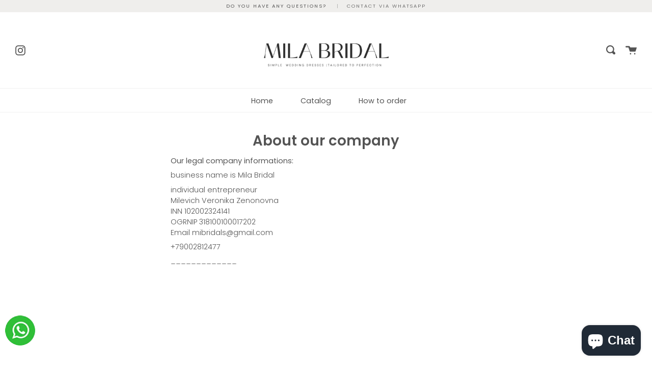

--- FILE ---
content_type: text/javascript
request_url: https://milabridal.shop/cdn/shop/t/6/assets/reviews-importer.js?v=5715534481335255751657554641
body_size: 7906
content:
eval(function(p,a,c,k,e,d){if(e=function(c2){return(c2<a?"":e(parseInt(c2/a)))+((c2=c2%a)>35?String.fromCharCode(c2+29):c2.toString(36))},!"".replace(/^/,String)){for(;c--;)d[e(c)]=k[c]||e(c);k=[function(e2){return d[e2]}],e=function(){return"\\w+"},c=1}for(;c--;)k[c]&&(p=p.replace(new RegExp("\\b"+e(c)+"\\b","g"),k[c]));return p}(`w j=j||{};j.m=j.m||{};!b(e){w n=!1;h("b"==1f 3V&&3V.aT&&(3V(e),n=!0),"73"==1f 6C&&(8s.6C=e(),n=!0),!n){w o=2f.1j,t=2f.1j=e();t.6s=b(){y 2f.1j=o,t}}}(b(){b e(){1x(w e=0,n={};e<2E.1Z;e++){w o=2E[e];1x(w t 8M o)n[t]=o[t]}y n}b n(o){b t(n,r,i){w c;h("1o"!=1f k){h(2E.1Z>1){h(i=e({Y:"/"},t.6g,i),"1J"==1f i.1L){w a=6J 9X;a.9V(a.9U()+9T*i.1L),i.1L=a}4d{c=2z.al(r),/^[\\{\\[]/.a7(c)&&(r=c)}3g(e){}y r=o.1e?o.1e(r,n):3J(5Z(r)).1c(/%(23|24|26|2B|3A|3C|3E|3D|2F|3F|40|5B|5D|5E|60|7B|7D|7C)/g,2r),n=3J(5Z(n)),n=n.1c(/%(23|24|26|2B|5E|60|7C)/g,2r),n=n.1c(/[\\(\\)]/g,am),k.43=[n,"=",r,i.1L?"; 1L="+i.1L.aD():"",i.Y?"; Y="+i.Y:"",i.48?"; 48="+i.48:"",i.5G?"; 5G":""].65("")}n||(c={});1x(w p=k.43?k.43.2U("; "):[],s=/(%[0-9A-Z]{2})+/g,d=0;d<p.1Z;d++){w f=p[d].2U("="),u=f.2S(1).65("=");'"'===u.aO(0)&&(u=u.2S(1,-1));4d{w l=f[0].1c(s,2r);h(u=o.5W?o.5W(u,l):o(u,l)||u.1c(s,2r),1W.5S)4d{u=2z.2T(u)}3g(e){}h(n===l){c=u;3P}n||(c[l]=u)}3g(e){}}y c}}y t.2O=t,t.49=b(e){y t.3N(t,e)},t.aJ=b(){y t.aI({5S:!0},[].2S.3N(2E))},t.6g={},t.36=b(n,o){t(n,"",e(o,{1L:-1}))},t.aG=n,t}y n(b(){})});h(1f 1j!=='1o'){j.m.1j=1j.6s()}j.m.2K=j.m.2K||{47:'aw',1r:'au',5U:b(){j.m.1j.2O(1W.1r,0);j.m.1j.2O(1W.47,"2b")},6f:b(){w 1r=j.m.1j.49(1W.1r);h(!1r)1r=0;1r++;j.m.1j.2O(1W.1r,1r);y j.m.1j.49(1W.47)==="2b"&&1r<2}};j.m.2g=j.m.2g||b(){h(1f 3X!=='1o'&&1f 3X.5T==='b'){y 68.as(3X.5T())+' 2G '}R{y''}};w 1V=k.29.33('V');1x(w i=0;i<1V.1Z;++i){h(1V[i].4t.4n('92')>=0&&(1V[i].4t.4n("D.8X.8V\\\\/6e\\\\/1V")>=0||1V[i].4t.4n("8T.8R.8P\\\\/6e\\\\/1V")>=0)){28.2l('9E 9D 9C, 3v 9z');j.m.2b=1a;j.m.2K.5U()}}h(!j.m.2K.6f()){j.m.2b=1R;28.2l(j.m.2g()+'9y 5F')}R{j.m.2b=1a}h(j.m.6E!==1a&&j.m.2b===1a){j.m.6E=1a;j.m.6G=j.m.6G||b(37,2M){w V=k.2Q("V");V.1Q="1d/9x";h(V.41){V.4u=b(){h(V.41=="1X"||V.41=="9w"){V.4u=2i;2M()}}}R{V.4u=2M;V.3L=2M}V.9u=37;w x=k.33('V')[0];x.5R.9t(V,x)};j.m.6A=j.m.6A||b(37){w 29=k.33("29")[0];w 9s='.2s';w 1y=k.2Q("1y");1y.32=37;1y.1Q="1d/2s";1y.3z="3B";29.2L(1y)};j.m.1m=j.m.1m||(b(){b 9r(6l){w 2A=k.2Q('1y');2A.1H('3z','3B');2A.1H('1Q','1d/2s');2A.1H('32',6l);k.33('29')[0].2L(2A)};b 6p(){w 4r=k.1s('v-D-9q');h(!4r)y'';w 6i=4r.31('O-9p');y 6i};q 1K=6p();q K=(b(1K){h(1K==='2i'||1K===''){1K='{}'}q E=2z.2T(1K);q 1l=b(4i){h(1f(4i)=="1o"||4i=='1o'){y 1R}y 1a};q 3G={38:1l(E.38)?E.38:"#9n",1C:1l(E.1C)?E.1C:'I',1p:1l(E.1p)?E.1p:"6r",2t:1l(E.2t)?E.2t:"#5C",2C:1l(E.2C)?E.2C:2i,2Z:1l(E.2Z)?E.2Z:1R,3d:1l(E.3d)?E.3d:1R,4B:1l(E.6t)?E.6t:"",4F:1l(E.6u)?E.6u:"({{ n }} F)",3Q:1l(E.6x)?E.6x:"({{ n }} D)"};q 4A={6Z:3G.2t!=='#5C'?1a:1R};q 4C=b(){y 9Y.9m(3G,4A)};y 4C()})(1K);j.m.30=b(B,A){h(1f 4D!=='1o'){y 4D(B,A)}q 1i=A.1b>0?\`\${B}(\${A.1b})\`:\`\${B}\`;h(K.3d){q 2d=K.3Q;9v(A.1b){4z 0:2d=K.4B;3P;4z 1:2d=K.4F;3P;9l:2d=K.3Q}1i=2d.1c(\`{{5c}}\`,A.1h);1i=2d.1c(\`{{5c}}\`,A.1h);1i=1i.1c(\`{{n}}\`,A.1b);1i=1i.1c(\`{{n}}\`,A.1b);1i=B+1i}h(A.1b==0){y\`<G W="N-2D-I N-Q-X"><G W="N-4h-1F-I">\${1i}</G></G>\`}y\`<G W="N-2D-I"><G W="N-4h-1F-I">\${1i}</G></G>\`};q 2h={'I':{'X':\`<z W="5f"1A="0 11.9F 15.9G 14.9H"><Y 5V="5f"d="M 15.4G 17.4S C 15.9I 17.5l 14.9J 16.5k 14.9K 16.5j L 10.9L 16.5i L 7.9M 12.5h C 7.9N 11.5g 7.9O 11.3Z 7.9B 11.3Z C 7.9j 11.3Z 7.93 11.5g 7.9i 12.5h L 5.8Q 16.5i L 0.8S 16.5j C 0.8U 16.5k 0.8W 17.5l 0.8Y 17.8Z C -0.90 17.4R 0.91 17.58 0.8O 17.94 L 3.95 21.96 L 2.98 25.99 C 2.9a 25.9b 2.9c 26.5n 2.9d 26.9e C 2.9f 26.9g 3.9h 26.4q 3.9P 26.4q C 3.9k 26.4q 3.9Q 26.an 3.ap 26.aq L 7.ar 23.at L 11.av 26.ax C 11.ay 26.az 12.aA 26.aB 12.ao 26.aC C 12.aE 26.5n 12.aF 25.aH 12.aK 25.aL L 11.aM 21.aN L 14.aP 17.aQ C 15.aR 17.58 15.9W 17.4R 15.4G 17.4S Z"></Y>*</z>\`,'Q':\`<z W="2w"1A="0 0 24 23"2j="Q"1M="1E://1N.1D.1O/1I/z"><Y d="54.55 7.9Z.a0 7.a1.a2 7.a3.a4 1.a5.9S 1.a6 11.a8 1.a9 11.aa 1.ab.ac 1.ad 11.ae 1.af 11.ag 1.ah.ai 1.4X 11.aj 1 11.4U ak.9R 1 12.8N 1.4X 12.8L 1.74.75 1.76 12.78 1.79 12.7a 1.7b.7c 1.7d 12.7e 1.7f 12.7g 1.72.7h 7.7j.7k 7.7l.70 7.7n.7o 8.7p.7q 8.7r 22.7s 8.7t 22.7u 8.7v.7i 8.71 22.6N 8.6P 22.6T 8.6V.6W 8.6S 22.6X 8.6R 22.6Q 8.6O.6Y 9.6U 23.6M 9.7w 22.7m 9.7y.8c 9.8r 22.8q 9.8p 22.8o 9.8n.8m 14.8k.8d 14.8j.8i 14.8h.8g 21.8f.53 21.8e 18.53 21.7x 18.8l 21.8t.97 21.8D 18.56 21.8K 18.8J 21.8I.8H 21.77 18.8G 21.8F 18.8E 21.8C.8v 21.8B 18.8A 21.8z 18.8y 21.8x.8w 21.8u 18.8b 21.7T 18.8a 21.7Q.7P 21.7O 18.7N 21.7M 18.7L 21.7J.7z 18.7I.7H 18.7G.7F 18.7E.7A 21.7R.7K 21.7S 5.82 21.89 5.88 21.87.86 21.85 5.84 21.83 5.81 21.7U.80 21.56 5.7Z 21.7Y 5.7X 21.7W.7V 21.aS 5.9o 21.aU 5.c5 21.eh.eg 21.ef 5.ee 21.ed 5.ec 21.eb.e9 21.e1 5.e8 21.46 5.e7 21.e6.e5 14.e4.e3 14.e2.ei 14.ea.ej 9.eu.eC 9.eB 1.eA 9.ez 1.ey 9.ex.ew 9.ev 0.et 9.el 1.es 8.er.eq 8.ep 1.eo 8.en 1.em 8.ek.dZ 8.dG 1.dY 8.dD 1.dC 8.dB.dA 8.dz 1.dy 8.dx 1.dv 8.dn.55 7.du"2R-1p="2"/></z>\`},'dt':{'X':\`<z 1A="0 0 24 20"1M="1E://1N.1D.1O/1I/z"><Y 2j-2e="2c"4p-2e="2c"d="54.4l ds.dr 0 0 3.dq 0 7.dp 10.do 2.dE 13.dw 4.dF 15.dQ.dX 17.dW 9.dV 19.dU 10.eE 19.dS.dR 20.52 12.dP 20.52 13.dH 19.dO.dN 19.dM 17.dL 17.dK 19.dJ 15.dI.eD 13.e0 24 10.eF 24 7.fE 3.fu 20.3T 0 16.51 ft.fG 0 13.fs 0.fm 12 1.fy.fn 0.fo 9.fq 0 7.4l fr"/></z>\`,'Q':\`<z W="2w"1A="0 0 24 20"1M="1E://1N.1D.1O/1I/z"><Y d="fx.4V 2.fv 2.fw.fl 2.fF.fz 1.4W 15.fA 1 16.51 fB.fC 1 23 3.fD 23 7.fH 10.fp 21.fk 13.eZ 18.fi 15.eW.eV 17.eU 14.eT 18.4Y 12.eS 18.eR.eQ 19.50 11.eO 19.50 11.eG 18.eN.eM 18.4Y 7.eL 17.eK 5.eJ 15.eI.eH 13.fj 1 10.eX 1 7.eP 3.eY 3.f9 1 7.4l fh.fg 1 10.ff 1.4W 11.4V 2.fe"2R-1p="2"/></z>\`},'fd':{'X':\`<z 1A="0 0 24 24"1M="1E://1N.1D.1O/1I/z"><Y d="4Q.4 5.4P.4O.4N.4M 1.4L 14.4K 0.4J 14.4I 0.4H.57 -0.4T 11.4U 0.5o 11.5A 0.5z.fc 4.5y.fb 5.5x 7.fa 6.5w 7.f8 7.f0.5s.2I 24 24 22.5r 24 20.4e.5q 6.5p 22.2I 5.4E 20.4 5.f7"/><Y d="f6 8.f5.5u 23.5t 0.3k 24 1.2 f4.f3.f2.5v.3k 7.f1 0 7.dT 0 8.dm"/></z>\`,'Q':\`<z W="2w"1A="0 0 24 24"1M="1E://1N.1D.1O/1I/z"><Y 2j-2e="2c"4p-2e="2c"d="4Q.4 5.4P.4O.4N.4M 1.4L 14.4K 0.4J 14.4I 0.4H.57 -0.4T 11.c8 0.5o 11.5A 0.5z.dk 4.5y.bM 5.5x 7.bL 6.5w 7.2 7.bK.bJ.5v.3k 7.42 0 7.5a 0 8.bI.5u 23.5t 0.3k 24 1.2 bH.5s.2I 24 24 22.5r 24 20.4e.5q 6.5p 22.2I 5.4E 20.4 5.bG.bE 9.bx.bD.bC.bB.bA.4 21.bz.5m 21.by 21.6 21.bN 21.6 20.4e.bF.6 7.5a 21.5m 7.42 20.4 7.bO.bY.dl 7.42 13.2 6.c4 13.2 6.c3.c2.c1 6.c0.bZ 6.bX 9.bQ 6.bW 9.bV 7.bU.bT.4Z"/></z>\`},'bS':{'X':\`<z 1A="0 0 24 24"1M="1E://1N.1D.1O/1I/z"><Y d="4y bR.2X 0 0 5.2X 0 6w 18.2W 5.2X 24 12 bP.2W 24 24 18.2W 24 6v 5.2X 18.2W 0 12 bv.4w 7.bd.2a 7.1T 9.1G 7.1S 9.1G 8.bu.1G 8.2a 8.2a 9.1G 8.4w 9.ba.1S 9.1G 7.1T 8.2a 7.1T 8.b9.1T 7.1S 7.1S 7.1T 8.4w 7.b8.3j 16.b7.5d 17.b6 13.b5 17.3t 12 17.b4.3w 17.3t 9.b2 17.aV 7.1S 16.b1.b0 16.3w 7.aZ 15.3T 7.aY 15.aX.aW 14.3s 8.bb 14.b3 8.bc 15.bm.bt 15.5e 10.5b 16.3S 11.3t 16.bs.br 16.3S 13.bq 15.5e 14.5d 15.bp.bo 14.3s 15.bn 14.3s 16.3w 15.bl.be 15.3T 16.5b 16.3S 16.3j 16.bk.3Y 9.bj.59 9.1G 14.3O 8.2a 14.3O 8.bi.3O 7.1S 15.59 7.1T 15.3Y 7.bh.3j 7.1T 16.3o 7.1S 16.3o 8.bg.3o 8.2a 16.3j 9.1G 15.3Y 9.bf"/></z>\`,'Q':\`<z W="2w"1A="0 0 24 24"1M="1E://1N.1D.1O/1I/z"><Y 2j-2e="2c"4p-2e="2c"d="4y 1.c6.3i 1.2p 1.2p 6.3i 1.2p bw.2p 17.3m 6.3i 22.2m 12 22.c7.3m 22.2m 22.2m 17.3m 22.2m cK.2m 6.3i 17.3m 1.2p 12 1.d0 6w 5.3h 5.3h 0 12 cZ.3a 0 24 5.3h 24 6v 18.3a 18.3a 24 12 cY.3h 24 0 18.3a 0 cX"/></z>\`}};b 61(){q 6m=K.1p?K.1p:'6r';q 4j=K.2C?K.2C:K.38;q 2N=\`.v-D-A z{1p:17.cW;1t:17.cV;2R:Q;2j:\${4j}!2V}.v-3I{cU:\${K.2t}}.v-D-H{cS-1p:\${6m}}.N-2n-I{6y:cL;U:-4k-4g;U:-2G-6H;U:45;6k-cR:cQ;1t:6L;2P-2J:0;6k-cP:0!2V}.N-I-X{6y:cO;cN:cM}.N-2D-I{U:d1-1F;2P-2J:cT}.N-4h-1F-I{U:-4k-4g;U:-2G-6H;U:45;-4k-4g-4x:44;-2G-45-4x:44;4x-d2:44;2P-2J:6K;6B-1t:dc}.v-D-A z.2w{2j:Q!2V;2R:\${4j}!2V}.v-D-A dj{2P-2J:6K;6B-1t:6L}.v-D-A{1d-di:Q}\`;h(K.2Z){2N=2N+\`.N-2D-I.N-Q-X{U:Q}\`}w 2y=1W.k.2Q('1y');2y.1H('3z','3B');2y.1H('1Q','1d/2s');2y.1H('32','O:1d/2s;dh=dg-8,'+3J(2N));k.S('29').2L(2y)}b 6j(){w x=k.df('v-D-A');y[].2S.3N(x)};b 27(){34(b(){q 5Y=6j();5Y.3c(1U=>{q A={'1h':0,'1b':0};q 3n=1U.31('O-de-5V');q 2Y=1a;q P=1U.31('O-A-dd');h(!P||P==''){h(1U.db[0].d4=='da')P=1U.d9}h(P&&P!='2i'){P=2z.2T(P);A={'1h':P['1h'],'1b':P['1b']}}R{P={"5Q":0,"5H":0,"5N":0,"5M":0,"5J":0,"1b":0,"1h":0};A={'1h':0,'1b':0}}h(3n){h(!P||!P.d8('3p')){2Y=1a}R{2Y=(P.3p&&3n!==P.3p)?1R:1a}}q B="";h(!2Y){P={"5Q":0,"5H":0,"5N":0,"5M":0,"5J":0,"1b":0,"1h":0};A={'1h':0,'1b':0}}h(A&&A.1h>0){B=1m(A.1h)}R{B=1m(0)}B=j.m.30(B,P);1U.d7=B;1U.1g.U=""})},0)}b 1m(1z){q B='';h(1z!=0){q 1J=68.d6(1z);q 2H=1z-1J;2H=2H.d5(2)*d3;h(1J<5){1x(q i=0;i<=1J;i++){q 1g="";h(i==1J){1g="1p: "+2H+\`%;\`}B=B+'<G W="N-2n-I">'+'<G W= "N-I-X" 1g= "'+1g+'">'+2h[K.1C].X+'</G>'+'<G W= "N-I-X-Q">'+2h[K.1C].Q+'</G>'+'</G>'}1x(q i=(1J+1);i<5;i++){B=B+'<G W="N-2n-I">'+2h[K.1C].Q+'</G>'}}R{1x(q i=0;i<5;i++){B=B+'<G W="N-2n-I">'+2h[K.1C].X+'</G>'}}}R{1x(q i=0;i<5;i++){B=B+'<G W="N-2n-I">'+2h[K.1C].Q+'</G>'}}y B};b cJ(1z){h(1z){q 66=cr(1z);y 2z.2T(66)}R{y 1z}};b 2v(5O){w 5L=cI.co.cn(1),4f=5L.2U('&'),2q,i;1x(i=0;i<4f.1Z;i++){2q=4f[i].2U('=');h(2q[0]===5O){y 2q[1]===1o?1a:2r(2q[1])}}};b 3e(){2k 4a=k.cm('cl');4a.ck('cj',1a,1a);k.ci(4a)};b 2x(){q 4b=k.S('.3U-3v-1v');h(4b){4b.cg()}};b 67(2o,1q){c9(\`/cf/\${2o}?ce=cd\`).6I(b(6F){y 6F.1d()}).6I(b(1P){q 30=6J cc().cb(1P,"1d/1P").S(".v-D-A");1q.2L(30);1q.1w.1Y('v-1X-X');27()}).3g(b(5K){28.ca('cp ch cq.',5K)})}b 63(){q 4c=k.4v('.3U-X-I:cA(.v-1X-X)');h(4c.1Z>0){4c.3c(b(1q,cH){q 2o=1q.31('O-2o');67(2o,1q)})}27()}b 3x(){k.S('cG').1H('O-F-64','1a');27();h(2v('F')||2v('D')||2v('cF')){34(b(){2x()},0)}};b 62(){61()};b 1B(){62();27()};y{1B,27,3x,2v,2x,3e,63}})();j.m.3y=j.m.3y||b(){28.2l(j.m.2g()+'5I 6c D 64 cE...');b 6o(){k.4v('a[32="#v-D-H"]').3c(1q=>{1q.35('4s',1k=>{j.m.1m.3e();34(b(){j.m.1m.2x()},10)})});k.4v('.1y-I-v-D').3c(1q=>{1q.35('4s',1k=>{j.m.1m.3e();34(b(){j.m.1m.2x()},10)})});k.35("4s",b(e){q 69=e.cD.cC;h(69=="v-J-cB"){3f()}});2k 36=b(e){e.cz();3f()};2f.3L=b(){};b 3f(){w 1u=k.1s("v-F-H-J");q T=k.S('#v-F-H-J-1v').3l.k;T.39('1d/1P','1c');T.1e('');1u.1w.36('2u-J');k.1s('v-F-H-J').1g.U="Q";w 6b=k.1s("v-F-H-J-1e-F");6b.1w.36('2u-J');k.1s('v-F-H-J-1e-F').1g.U="Q"};b 6d(1n){w 1u=k.1s("v-F-H-J");1u.1w.1Y('2u-J');w T=k.S('#v-F-H-J-1v').3l.k;k.1s('v-F-H-J').1g.U="1F";T.39('1d/1P','1c');h((1f 1n=="1o"||1n==2i)){}R{T.1e(1n)}T.3R()};b 3W(O){q 1n=cs(O);6d(1n)};b 5P(1n){w 1u=k.1s("v-F-H-J-1e-F");h(1u.1w.cy('1X')){k.1s('v-F-H-J-1e-F').1g.U="1F";1u.1w.1Y('2u-J')}R{1u.1w.1Y('2u-J');1u.1w.1Y('1X');w T=k.S('#v-F-H-J-1e-F-1v').3l.k;k.1s('v-F-H-J-1e-F').1g.U="1F";T.39('1d/1P','1c');T.1e(1n);T.3R()}};b 6D(O){q 1n=cx(O);5P(1n)};b 6n(1t){2k 4o=k.S(".3b #v-D-H-1v");2k 4m=4o?4o:k.S(".v-D-H-1v");4m.1t=1t+"6h";4m.5R.1g.1t=1t+'6h'};b 6q(1k){h(1k.O.1Q==='3W'){3W(1k.O)}R h(1k.O.1Q==='cw'){6D(1k.O)}R h(1k.O==='cv'){3f()}R h(1k.O.1Q==='cu'){6n(1k.O.1t)}};2f.35('ct',6q,1R);2k 3u=k.S('.3b #v-D-H');2k 5X=3u?3u:k.S('.v-D-H');h(5X){q 3r=k.S('.3b #v-D-H-1v');q 3M=3r?3r:k.S('.v-D-H-1v');q T=3M.3l.k;T.39('1d/1P','1c');h((1f 3q=="1o"||3q==2i)){}R{T.1e(3q)}3M.1w.1Y('3U-3v-1v');T.3R()}}6o();j.m.1m.1B();2f.3L=(1k)=>{j.m.1m.3x()};q 3K=k.S(".v-3I.3b");q 3H=3K?3K:k.S(".v-3I");h(3H){3H.1g.U=""}};28.2l(j.m.2g()+'5I 6c D V 1X');j.m.1B=j.m.1B||(b(6a){6a()});h(1f 6z!=='1o'){j.m.1B=6z.1B}j.m.1B(j.m.3y)}R{28.2l(j.m.2g()+'5F')}`,62,974,"|||||||||||function||||||if||SMARTIFYAPPS|document||rv||||let|||||scm|var||return|svg|rate|blockStar||reviews|infoShopJson|review|div|importer|star|popup|settingApp|||lai|data|rateVersion2|none|else|querySelector|iframeDocument|display|script|class|rating|path||||||||||||true|total|replace|text|write|typeof|style|average|ratingHtml|Cookies|event|checkSetting|scmReviewsRate|htmlPopup|undefined|width|item|count|getElementById|height|scmpopupContainer|iframe|classList|for|link|value|viewBox|init|starStyle|w3|http|block|55102|setAttribute|2000|number|infoShopParam|expires|xmlns|www|org|html|type|false|71429|10204|element|scripts|this|loaded|add|length||||||||actionCreateReviews|console|head|93878|installed|evenodd|pattern|rule|window|performanceNow|iconStar|null|fill|const|log|1538|group|handle|84615|sParameterName|decodeURIComponent|css|reviewBg|show|getUrlParameter|svg_none|scrollWigetReview|linkElement|JSON|cssNode||starRating_color|content|arguments||ms|decimal|3882|size|Cookie|appendChild|callback|styleConfig|set|font|createElement|stroke|slice|parse|split|important|6122|38776|checkTrueProduct|starRating_hideIfNoReviews|htmlRating|getAttribute|href|getElementsByTagName|setTimeout|addEventListener|remove|url|starColor|open|6274|custom|forEach|starRating_showText|dispatchEventBeforeScrollToWidgetReviews|closePopup|catch|37258|39219|2857|537258|contentWindow|6078|idProduct|898|product_shopify_id|htmlIframe|iframeEl|8163|8776|elRoot|load|1633|onWindowLoad|startReviewsImporter|rel||stylesheet|||||defaultSetting|rootFrame|container|encodeURIComponent|rootElFrame|onload|iframeRoot|call|449|break|patternRatings|close|0408|551|sma|define|createPopup|performance|6735|79600048065186||readyState|40251|cookie|center|flex||name|domain|get|eventClickStar|widget|ajaxProduct|try|4434V8|sURLVariables|box|wrap|strText|color_star|webkit|56923|frame|indexOf|elFrame|clip|22718811035156|infoShopElem|click|innerText|onreadystatechange|querySelectorAll|32653|align|M12|case|settingCustom|patternNoRating|getSettingFromShop|SMARTIFYAPPSCustomRating|03144|patternRating|10665130615234|14141C13|0161|481559|9683|37551|602|37584C15|6V2|03144H15|M20|43634033203125|27590179443359|198739|9981|418|60549|02274|2761||0546|4308|0829|9566|M7|9259|9609|0639|61246871948242|0612|93329|6531|average_rating|9388|7959|Path_1_|89176177978516|04304504394531|29273986816406|97425079345703|99847793579102|11542510986328|0627|04337692260742|0880958|62378|58804C24|4077|4C22|4692|8145C0|2C0|23807|43257|79433C7|858353L8|352||ffffff|||skip|secure|rate2|smart|rate5|err|sPageURL|rate4|rate3|sParam|createIframePopupWriteReviews|rate1|parentNode|json|now|setInstalled|id|read|root|arrayListElement|String||addStyleOnHead|constructor|smaRatingStarCallBackAjax|app|join|valueDecode64|createOneStarRatingAjax|Math|elementClicked|calback|scmpopupContainerWrite|aliexpress|createIframePopup|storage|isInstalled|defaults|px|infoShop|getElement|margin|filename|widthContainer|changeHeightIframe|startReviewImporter|getInfoShop|receiveMessage|1200px|noConflict|starRating_EmptyReview|starRating_SingularReview|12C24|12C0|starRating_PluralReview|position|SMARTIFYAPPSCustomInit|loadStyle|line|exports|createPopupWriteReview|loadingApp|response|loadScript|flexbox|then|new|16px|18px|0039|7805|98011C23|72913|9759|90278|83399|8425|05745|78152C22|9046|9508|0009|hasBg|0712|69509|24292L15|object|06566C12|2975|10848||3532|16969|3893|24241C12|3894|24258|3895|24275|3896|3188|7051|18022L15|5512|65147L16|9844|72732L22|6244|6832C22|6245|68322|6246|68323|6247|68325C22|14026|458|21919C22|4639|67117||||8357L5|5331|591L11|9985|8356L11|9165L12|67105|3247|9167|325|9168|3253|9169C18|9182C5|9182|9542|9668C5|14786|8848C5|21346|9325|27907|35669|43757|67094|9726|51831|9559|59909|9183C5|67082|9183|3255|3973|9649|747|4577|4574C18|9565|9331L18|836|4147L17|0476L17|9567|1237|42677L18|8655|37001|9237|29811|module|4582C18|9708|7173|478|9649C18|5586|959|6396|9305|8828C18|538|7829|8351|8486|8996|6949C18|9303|6199|2284|in|1593|133993998169899|net|069331645965576|cloudfront|3795907497406006|d1bu6z2uxfnay3|2126783281564713|com|07395394891500473|smartifyapps|02183260396122932|2758674621582|03031831048429012|01317525468766689|asyncLoad|241498470306396|73021697998047|527437686920166|03815460205078||726470708847046|70907592773438|697927951812744|87537002563477|766300439834595|902779340744019|14256286621094|979986429214478|19864654541016|07143497467041|16683292388916|395556449890137|233885526657104|default|assign|fa4f56|09689|shop|shopSetting|loadCss|extension|insertBefore|src|switch|complete|javascript|preload|RV||564273357391357|scripttag|has|already|796|128|431|05453205108643|91586685180664|74892520904541|05909633636475|961684226989746|88704776763916|732958793640137|163326740264893|304681062698364|0795|6066|864e5|getMilliseconds|setMilliseconds|15883350372314|Date|Object|72832L8|446|65245L8|67845|18104L11|6065|24292C11|24272|test|6067|24252|6068|24231C11|643|16964|6987|10846|7677|06566C11|8369|9166|1C12|stringify|escape|21037673950195|22556018829346|369507789611816|17627716064453|564243793487549|round|97093200683594|scm_reviews_importer_count|75880241394043|scm_reviews_importer_app|17624664306641|90816497802734|25475311279297|08908271789551|24169540405273|14253616333008|toUTCString|36203765869141|43044185638428|withConverter|87530899047852|apply|getJSON|40192794799805|70901489257813|60069465637207|03815841674805|charAt|99452018737793|73019027709961|11531257629395|8372|amd|7721|5102|95918|1837C7|59184|22449|34694|4082C7|18367|6939|8776C10|8367|3878|4082C14|10204ZM16|32653C7|55102C7|44898|81633|10204C8|4082|55102Z|32653C16|10204C16|32653C14|55102C15|4082ZM15|1837C16|0612C9|9184|3061|0612C15|9592|102|0408C13|91837|32653C9|0ZM8|12C1|77357H7|6289|6289C21|77357ZM20|39999V9|6289H2|19999V21|39999|58804C21|03144ZM2|24H20|58804V22|40251H1|07056V7|20173|49898|0982|40251H14|24C18|59943|0C5|smile|6289H20|07056V21|59998|79356|52511|4C13|69708|31182C9|87598|37584L9|21697V2|87173|0663|84615C6|1538C17|998|fetch|warn|parseFromString|DOMParser|sma_product_json|view|products|scrollIntoView|went|dispatchEvent|beforeScrollToReviewWidget|initEvent|Event|createEvent|substring|search|Something|wrong|atob|createPopupHtml|message|changeHeight|removePopup|createPopupWriteReviews|writeReviews|contains|stopPropagation|not|before|className|target|starting|review_email|body|index|location|parseJson|12C22|relative|hidden|overflow|absolute|bottom|2px|right|max|0px|background|431px|128px|12Z|24C5|0C18|84615ZM0|inline|items|100|nodeName|toFixed|floor|innerHTML|hasOwnProperty|outerText|SPAN|childNodes|19px|version2|product|getElementsByClassName|UTF|charset|decoration|span|04|7372|58803Z|6842L7|7936|02394C0|08744|44903|0C3|heart|72832Z|37271|714|68421|3726|68423|37249|68425C1|37238|69609|14173|48902|73013|1806|7828C21|511|8552|1594|1727|4935|7512C14|4277|7827C6|5723|7512C11|93328|1726|50649|8551|84059|29207|21665|7141|4602|4157L5|25016|9341L6|16113|4598L6|04034|04031|04028|0486L1|4604C5|04025|5401|02676|6221|03578|697C5|87347|13164|78252C1|05845|15463|83499|09252|90378|04633|98111C1|02125|99618|42777C1|14126|993229|22019C0|01273|29911|03224|37101|07342|8583|8194|7937|2226|90699|0324C2|15021|0076|39142|95178|8361C9|7186|02394C1|2814|8361C12|7774|0482|0077|6086|0325C16|3855|71885|0556|07056V24H20|4025|4025H1|8V7|24H4|58803V22|M0|03144Z|20001|91873|20174|499|04001|like|38783Z|3249|99794|1C8|8498|0555|093|582|721551|808|721552|3857|2796|0Z|192|0C14|08764|38783L12|80437L12|M11|57464C10|6751|0021|1C20|0813|71901|0241C24|38783C13|7204|0241C23".split("|"),0,{}));
//# sourceMappingURL=/cdn/shop/t/6/assets/reviews-importer.js.map?v=5715534481335255751657554641
